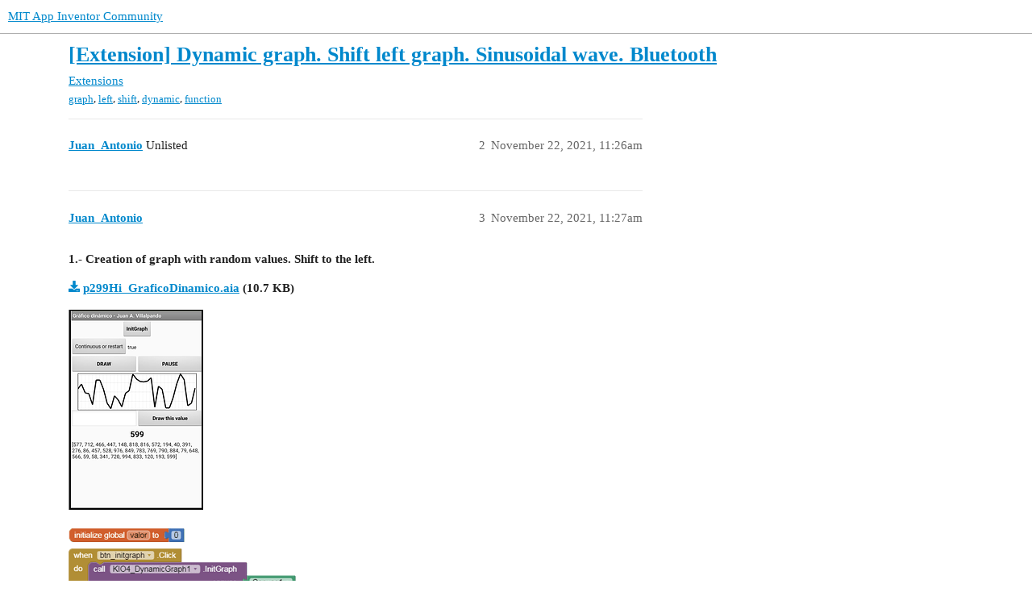

--- FILE ---
content_type: text/html; charset=utf-8
request_url: https://community.appinventor.mit.edu/t/extension-dynamic-graph-shift-left-graph-sinusoidal-wave-bluetooth/46140/7
body_size: 12757
content:
<!DOCTYPE html>
<html lang="en">
  <head>
    <meta charset="utf-8">
    <title>[Extension] Dynamic graph. Shift left graph. Sinusoidal wave. Bluetooth - #7 by Juan_Antonio - Extensions - MIT App Inventor Community</title>
    <meta name="description" content="Hello friends, 
this extension is about drawing a dynamic graph, which scrolls to the left. 
 


in this post we have a code to draw a dynamic graph: 
Redirecting to Google Groups 


In this topic I simplified that code &amp;hellip;">
    <meta name="generator" content="Discourse 3.2.0.beta4-dev - https://github.com/discourse/discourse version baa7c4cec742f2275e5c8712c692076df0bfbac2">
<link rel="icon" type="image/png" href="https://community.appinventor.mit.edu/uploads/default/optimized/3X/b/3/b31c85ef8c680bebd74e67785a8bae253991c8c9_2_32x32.png">
<link rel="apple-touch-icon" type="image/png" href="https://community.appinventor.mit.edu/uploads/default/optimized/1X/177eff2d162f9b17880d0b5fa57dae096922481a_2_180x180.png">
<meta name="theme-color" media="all" content="#ffffff">

<meta name="viewport" content="width=device-width, initial-scale=1.0, minimum-scale=1.0, user-scalable=yes, viewport-fit=cover">
<link rel="canonical" href="https://community.appinventor.mit.edu/t/extension-dynamic-graph-shift-left-graph-sinusoidal-wave-bluetooth/46140" />

<link rel="search" type="application/opensearchdescription+xml" href="https://community.appinventor.mit.edu/opensearch.xml" title="MIT App Inventor Community Search">

    <link href="/stylesheets/color_definitions_light_2_3_b2bda43992216cd14b9dfa40d35a2e7088ce675d.css?__ws=community.appinventor.mit.edu" media="all" rel="stylesheet" class="light-scheme"/>

  <link href="/stylesheets/desktop_926f583c7deb9c34f0affc4da87f98430b502fe8.css?__ws=community.appinventor.mit.edu" media="all" rel="stylesheet" data-target="desktop"  />



  <link href="/stylesheets/chat_926f583c7deb9c34f0affc4da87f98430b502fe8.css?__ws=community.appinventor.mit.edu" media="all" rel="stylesheet" data-target="chat"  />
  <link href="/stylesheets/checklist_926f583c7deb9c34f0affc4da87f98430b502fe8.css?__ws=community.appinventor.mit.edu" media="all" rel="stylesheet" data-target="checklist"  />
  <link href="/stylesheets/discourse-akismet_926f583c7deb9c34f0affc4da87f98430b502fe8.css?__ws=community.appinventor.mit.edu" media="all" rel="stylesheet" data-target="discourse-akismet"  />
  <link href="/stylesheets/discourse-assign_926f583c7deb9c34f0affc4da87f98430b502fe8.css?__ws=community.appinventor.mit.edu" media="all" rel="stylesheet" data-target="discourse-assign"  />
  <link href="/stylesheets/discourse-canned-replies_926f583c7deb9c34f0affc4da87f98430b502fe8.css?__ws=community.appinventor.mit.edu" media="all" rel="stylesheet" data-target="discourse-canned-replies"  />
  <link href="/stylesheets/discourse-details_926f583c7deb9c34f0affc4da87f98430b502fe8.css?__ws=community.appinventor.mit.edu" media="all" rel="stylesheet" data-target="discourse-details"  />
  <link href="/stylesheets/discourse-lazy-videos_926f583c7deb9c34f0affc4da87f98430b502fe8.css?__ws=community.appinventor.mit.edu" media="all" rel="stylesheet" data-target="discourse-lazy-videos"  />
  <link href="/stylesheets/discourse-local-dates_926f583c7deb9c34f0affc4da87f98430b502fe8.css?__ws=community.appinventor.mit.edu" media="all" rel="stylesheet" data-target="discourse-local-dates"  />
  <link href="/stylesheets/discourse-narrative-bot_926f583c7deb9c34f0affc4da87f98430b502fe8.css?__ws=community.appinventor.mit.edu" media="all" rel="stylesheet" data-target="discourse-narrative-bot"  />
  <link href="/stylesheets/discourse-presence_926f583c7deb9c34f0affc4da87f98430b502fe8.css?__ws=community.appinventor.mit.edu" media="all" rel="stylesheet" data-target="discourse-presence"  />
  <link href="/stylesheets/discourse-solved_926f583c7deb9c34f0affc4da87f98430b502fe8.css?__ws=community.appinventor.mit.edu" media="all" rel="stylesheet" data-target="discourse-solved"  />
  <link href="/stylesheets/discourse-translator_926f583c7deb9c34f0affc4da87f98430b502fe8.css?__ws=community.appinventor.mit.edu" media="all" rel="stylesheet" data-target="discourse-translator"  />
  <link href="/stylesheets/docker_manager_926f583c7deb9c34f0affc4da87f98430b502fe8.css?__ws=community.appinventor.mit.edu" media="all" rel="stylesheet" data-target="docker_manager"  />
  <link href="/stylesheets/footnote_926f583c7deb9c34f0affc4da87f98430b502fe8.css?__ws=community.appinventor.mit.edu" media="all" rel="stylesheet" data-target="footnote"  />
  <link href="/stylesheets/poll_926f583c7deb9c34f0affc4da87f98430b502fe8.css?__ws=community.appinventor.mit.edu" media="all" rel="stylesheet" data-target="poll"  />
  <link href="/stylesheets/spoiler-alert_926f583c7deb9c34f0affc4da87f98430b502fe8.css?__ws=community.appinventor.mit.edu" media="all" rel="stylesheet" data-target="spoiler-alert"  />
  <link href="/stylesheets/chat_desktop_926f583c7deb9c34f0affc4da87f98430b502fe8.css?__ws=community.appinventor.mit.edu" media="all" rel="stylesheet" data-target="chat_desktop"  />
  <link href="/stylesheets/poll_desktop_926f583c7deb9c34f0affc4da87f98430b502fe8.css?__ws=community.appinventor.mit.edu" media="all" rel="stylesheet" data-target="poll_desktop"  />

  <link href="/stylesheets/desktop_theme_3_ae3b69f33d852c8b19a4fb9704502a5a4d99992f.css?__ws=community.appinventor.mit.edu" media="all" rel="stylesheet" data-target="desktop_theme" data-theme-id="3" data-theme-name="light"/>

    
    
        <link rel="alternate nofollow" type="application/rss+xml" title="RSS feed of &#39;[Extension] Dynamic graph. Shift left graph. Sinusoidal wave. Bluetooth&#39;" href="https://community.appinventor.mit.edu/t/extension-dynamic-graph-shift-left-graph-sinusoidal-wave-bluetooth/46140.rss" />
    <meta property="og:site_name" content="MIT App Inventor Community" />
<meta property="og:type" content="website" />
<meta name="twitter:card" content="summary" />
<meta name="twitter:image" content="https://community.appinventor.mit.edu/uploads/default/original/3X/4/5/457a4c323414454a07f9ecb6db0c9e9c96b6b86f.png" />
<meta property="og:image" content="https://community.appinventor.mit.edu/uploads/default/original/3X/4/5/457a4c323414454a07f9ecb6db0c9e9c96b6b86f.png" />
<meta property="og:url" content="https://community.appinventor.mit.edu/t/extension-dynamic-graph-shift-left-graph-sinusoidal-wave-bluetooth/46140/7" />
<meta name="twitter:url" content="https://community.appinventor.mit.edu/t/extension-dynamic-graph-shift-left-graph-sinusoidal-wave-bluetooth/46140/7" />
<meta property="og:title" content="[Extension] Dynamic graph. Shift left graph. Sinusoidal wave. Bluetooth" />
<meta name="twitter:title" content="[Extension] Dynamic graph. Shift left graph. Sinusoidal wave. Bluetooth" />
<meta property="og:description" content="4.- Creation of two and three graphs with random values. Shift to the left.  p299Hi_GraficoDinamico_4.aia (11.4 KB)        4B.- Creation of three graphs with random values. Set max and min values. Shift to the left.  p299Hi_GraficoDinamico_6.aia (16.5 KB)   If we set the color to 16774127, that graph will not be displayed. We can set the maximum and minimum values ​​of each graph." />
<meta name="twitter:description" content="4.- Creation of two and three graphs with random values. Shift to the left.  p299Hi_GraficoDinamico_4.aia (11.4 KB)        4B.- Creation of three graphs with random values. Set max and min values. Shift to the left.  p299Hi_GraficoDinamico_6.aia (16.5 KB)   If we set the color to 16774127, that graph will not be displayed. We can set the maximum and minimum values ​​of each graph." />
<meta property="og:article:section" content="Extensions" />
<meta property="og:article:section:color" content="8C6238" />
<meta property="og:article:tag" content="graph" />
<meta property="og:article:tag" content="left" />
<meta property="og:article:tag" content="shift" />
<meta property="og:article:tag" content="dynamic" />
<meta property="og:article:tag" content="function" />
<meta property="article:published_time" content="2021-11-23T11:39:43+00:00" />
<meta property="og:ignore_canonical" content="true" />

        <link rel="next" href="/t/extension-dynamic-graph-shift-left-graph-sinusoidal-wave-bluetooth/46140?page=2">

    
  </head>
  <body class="crawler ">
    
    <header>
  <a href="/">
    MIT App Inventor Community
  </a>
</header>

    <div id="main-outlet" class="wrap" role="main">
        <div id="topic-title">
    <h1>
      <a href="/t/extension-dynamic-graph-shift-left-graph-sinusoidal-wave-bluetooth/46140">[Extension] Dynamic graph. Shift left graph. Sinusoidal wave. Bluetooth</a>
    </h1>

      <div class="topic-category" itemscope itemtype="http://schema.org/BreadcrumbList">
          <span itemprop="itemListElement" itemscope itemtype="http://schema.org/ListItem">
            <a href="/c/extensions/17" class="badge-wrapper bullet" itemprop="item">
              <span class='badge-category-bg' style='background-color: #8C6238'></span>
              <span class='badge-category clear-badge'>
                <span class='category-name' itemprop='name'>Extensions</span>
              </span>
            </a>
            <meta itemprop="position" content="1" />
          </span>
      </div>

      <div class="topic-category">
        <div class='discourse-tags list-tags'>
            <a href='https://community.appinventor.mit.edu/tag/graph' class='discourse-tag' rel="tag">graph</a>, 
            <a href='https://community.appinventor.mit.edu/tag/left' class='discourse-tag' rel="tag">left</a>, 
            <a href='https://community.appinventor.mit.edu/tag/shift' class='discourse-tag' rel="tag">shift</a>, 
            <a href='https://community.appinventor.mit.edu/tag/dynamic' class='discourse-tag' rel="tag">dynamic</a>, 
            <a href='https://community.appinventor.mit.edu/tag/function' class='discourse-tag' rel="tag">function</a>
        </div>
      </div>
  </div>

  

    <div itemscope itemtype='http://schema.org/DiscussionForumPosting'>
      <meta itemprop='headline' content='[Extension] Dynamic graph. Shift left graph. Sinusoidal wave. Bluetooth'>
      <meta itemprop='url' content='https://community.appinventor.mit.edu/t/extension-dynamic-graph-shift-left-graph-sinusoidal-wave-bluetooth/46140'>
        <meta itemprop='articleSection' content='Extensions'>
      <meta itemprop='keywords' content='graph, left, shift, dynamic, function'>
      <div itemprop='publisher' itemscope itemtype="http://schema.org/Organization">
        <meta itemprop='name' content='Massachusetts Institute of Technology'>
          <div itemprop='logo' itemscope itemtype="http://schema.org/ImageObject">
            <meta itemprop='url' content='https://community.appinventor.mit.edu/uploads/default/original/1X/69d98bd983c7c56415dd3f05dea67a20ac6d355c.png'>
          </div>
      </div>

          <div id='post_2' itemprop='comment' itemscope itemtype='http://schema.org/Comment' class='topic-body crawler-post'>
            <div class='crawler-post-meta'>
              <span class="creator" itemprop="author" itemscope itemtype="http://schema.org/Person">
                <a itemprop="url" href='https://community.appinventor.mit.edu/u/Juan_Antonio'><span itemprop='name'>Juan_Antonio</span></a>
                
                  Unlisted 
              </span>

              <link  href="https://community.appinventor.mit.edu/t/extension-dynamic-graph-shift-left-graph-sinusoidal-wave-bluetooth/46140">


              <span class="crawler-post-infos">
                  <time itemprop='datePublished' datetime='2021-11-22T11:26:26Z' class='post-time'>
                    November 22, 2021, 11:26am
                  </time>
                  <meta itemprop='dateModified' content='2021-11-22T11:26:26Z'>
              <span itemprop='position'>2</span>
              </span>
            </div>
            <div class='post' itemprop='text'>
              
            </div>

            <div itemprop="interactionStatistic" itemscope itemtype="http://schema.org/InteractionCounter">
              <meta itemprop="interactionType" content="http://schema.org/LikeAction"/>
              <meta itemprop="userInteractionCount" content="0" />
              <span class='post-likes'></span>
            </div>

            <div itemprop="interactionStatistic" itemscope itemtype="http://schema.org/InteractionCounter">
                <meta itemprop="interactionType" content="http://schema.org/CommentAction"/>
                <meta itemprop="userInteractionCount" content="0" />
              </div>

          </div>
          <div id='post_3' itemprop='comment' itemscope itemtype='http://schema.org/Comment' class='topic-body crawler-post'>
            <div class='crawler-post-meta'>
              <span class="creator" itemprop="author" itemscope itemtype="http://schema.org/Person">
                <a itemprop="url" href='https://community.appinventor.mit.edu/u/Juan_Antonio'><span itemprop='name'>Juan_Antonio</span></a>
                
              </span>

              <link  href="https://community.appinventor.mit.edu/t/extension-dynamic-graph-shift-left-graph-sinusoidal-wave-bluetooth/46140">

                <link itemprop="image" href="https://community.appinventor.mit.edu/uploads/default/original/3X/f/a/fa7931f823f2b42c97220814a8f0e58728b82773.png">

              <span class="crawler-post-infos">
                  <time itemprop='datePublished' datetime='2021-11-22T11:27:14Z' class='post-time'>
                    November 22, 2021, 11:27am
                  </time>
                  <meta itemprop='dateModified' content='2021-11-22T12:05:40Z'>
              <span itemprop='position'>3</span>
              </span>
            </div>
            <div class='post' itemprop='text'>
              <p><strong>1.- Creation of graph with random values. Shift to the left.</strong></p>
<p><strong><a class="attachment" href="/uploads/short-url/38oEOlU5LaTcJraHA204W96exCz.aia">p299Hi_GraficoDinamico.aia</a> (10.7 KB)</strong></p>
<p><div class="lightbox-wrapper"><a class="lightbox" href="https://community.appinventor.mit.edu/uploads/default/original/3X/f/a/fa7931f823f2b42c97220814a8f0e58728b82773.png" data-download-href="https://community.appinventor.mit.edu/uploads/default/fa7931f823f2b42c97220814a8f0e58728b82773" title="extension_graficodinamico11"><img src="https://community.appinventor.mit.edu/uploads/default/optimized/3X/f/a/fa7931f823f2b42c97220814a8f0e58728b82773_2_167x250.png" alt="extension_graficodinamico11" data-base62-sha1="zJN1GedAajmHyg4hz2RDy14lT4D" width="167" height="250" srcset="https://community.appinventor.mit.edu/uploads/default/optimized/3X/f/a/fa7931f823f2b42c97220814a8f0e58728b82773_2_167x250.png, https://community.appinventor.mit.edu/uploads/default/optimized/3X/f/a/fa7931f823f2b42c97220814a8f0e58728b82773_2_250x375.png 1.5x, https://community.appinventor.mit.edu/uploads/default/optimized/3X/f/a/fa7931f823f2b42c97220814a8f0e58728b82773_2_334x500.png 2x" data-small-upload="https://community.appinventor.mit.edu/uploads/default/optimized/3X/f/a/fa7931f823f2b42c97220814a8f0e58728b82773_2_10x10.png"><div class="meta">
<svg class="fa d-icon d-icon-far-image svg-icon" aria-hidden="true"><use xlink:href="#far-image"></use></svg><span class="filename">extension_graficodinamico11</span><span class="informations">347×519 44.5 KB</span><svg class="fa d-icon d-icon-discourse-expand svg-icon" aria-hidden="true"><use xlink:href="#discourse-expand"></use></svg>
</div></a></div></p>
<p><div class="lightbox-wrapper"><a class="lightbox" href="https://community.appinventor.mit.edu/uploads/default/original/3X/0/8/0858c370d0baa11ca5defc5dc168087f87ca7616.png" data-download-href="https://community.appinventor.mit.edu/uploads/default/0858c370d0baa11ca5defc5dc168087f87ca7616" title="extension_graficodinamico12i"><img src="https://community.appinventor.mit.edu/uploads/default/optimized/3X/0/8/0858c370d0baa11ca5defc5dc168087f87ca7616_2_490x500.png" alt="extension_graficodinamico12i" data-base62-sha1="1bPZF4NLbyOEq0vxe1ox0MzvlkO" width="490" height="500" srcset="https://community.appinventor.mit.edu/uploads/default/optimized/3X/0/8/0858c370d0baa11ca5defc5dc168087f87ca7616_2_490x500.png, https://community.appinventor.mit.edu/uploads/default/optimized/3X/0/8/0858c370d0baa11ca5defc5dc168087f87ca7616_2_735x750.png 1.5x, https://community.appinventor.mit.edu/uploads/default/original/3X/0/8/0858c370d0baa11ca5defc5dc168087f87ca7616.png 2x" data-small-upload="https://community.appinventor.mit.edu/uploads/default/optimized/3X/0/8/0858c370d0baa11ca5defc5dc168087f87ca7616_2_10x10.png"><div class="meta">
<svg class="fa d-icon d-icon-far-image svg-icon" aria-hidden="true"><use xlink:href="#far-image"></use></svg><span class="filename">extension_graficodinamico12i</span><span class="informations">748×762 58.4 KB</span><svg class="fa d-icon d-icon-discourse-expand svg-icon" aria-hidden="true"><use xlink:href="#discourse-expand"></use></svg>
</div></a></div></p>
            </div>

            <div itemprop="interactionStatistic" itemscope itemtype="http://schema.org/InteractionCounter">
              <meta itemprop="interactionType" content="http://schema.org/LikeAction"/>
              <meta itemprop="userInteractionCount" content="3" />
              <span class='post-likes'>3 Likes</span>
            </div>

            <div itemprop="interactionStatistic" itemscope itemtype="http://schema.org/InteractionCounter">
                <meta itemprop="interactionType" content="http://schema.org/CommentAction"/>
                <meta itemprop="userInteractionCount" content="0" />
              </div>

                <div class='crawler-linkback-list' itemscope itemtype='http://schema.org/ItemList'>
                      <div itemprop='itemListElement' itemscope itemtype='http://schema.org/ListItem'>
                        <a itemprop='url' href="https://community.appinventor.mit.edu/t/how-do-i-convert-a-label-from-arduino-to-a-signed-number/50429/5">How do I convert a Label from Arduino to a signed number</a>
                        <meta itemprop='position' content='4'>
                      </div>
                </div>
          </div>
          <div id='post_4' itemprop='comment' itemscope itemtype='http://schema.org/Comment' class='topic-body crawler-post'>
            <div class='crawler-post-meta'>
              <span class="creator" itemprop="author" itemscope itemtype="http://schema.org/Person">
                <a itemprop="url" href='https://community.appinventor.mit.edu/u/Juan_Antonio'><span itemprop='name'>Juan_Antonio</span></a>
                
              </span>

              <link  href="https://community.appinventor.mit.edu/t/extension-dynamic-graph-shift-left-graph-sinusoidal-wave-bluetooth/46140">

                <link itemprop="image" href="https://community.appinventor.mit.edu/uploads/default/original/3X/f/8/f80b3dba40e324b79ee8ce433a979fda88452c89.png">

              <span class="crawler-post-infos">
                  <time itemprop='datePublished' datetime='2021-11-22T11:27:40Z' class='post-time'>
                    November 22, 2021, 11:27am
                  </time>
                  <meta itemprop='dateModified' content='2021-11-22T12:20:10Z'>
              <span itemprop='position'>4</span>
              </span>
            </div>
            <div class='post' itemprop='text'>
              <p><strong>2.- Creation of sinusoidal graph. Shift to the left.</strong></p>
<p><strong><a class="attachment" href="/uploads/short-url/u4KN0qSqrFDIfLO05w56LPJ1CSP.aia">p299Hi_GraficoDinamico_2.aia</a> (10.9 KB)</strong></p>
<p>Look at the properties of the extension.<br>
MaxValue: 1000<br>
MinValue: -1000</p>
<p><div class="lightbox-wrapper"><a class="lightbox" href="https://community.appinventor.mit.edu/uploads/default/original/3X/f/8/f80b3dba40e324b79ee8ce433a979fda88452c89.png" data-download-href="https://community.appinventor.mit.edu/uploads/default/f80b3dba40e324b79ee8ce433a979fda88452c89" title="extension_graficodinamico9"><img src="https://community.appinventor.mit.edu/uploads/default/optimized/3X/f/8/f80b3dba40e324b79ee8ce433a979fda88452c89_2_144x250.png" alt="extension_graficodinamico9" data-base62-sha1="zoiuNbCoa1CJNk9XcnyYLIQqZg5" width="144" height="250" srcset="https://community.appinventor.mit.edu/uploads/default/optimized/3X/f/8/f80b3dba40e324b79ee8ce433a979fda88452c89_2_144x250.png, https://community.appinventor.mit.edu/uploads/default/optimized/3X/f/8/f80b3dba40e324b79ee8ce433a979fda88452c89_2_216x375.png 1.5x, https://community.appinventor.mit.edu/uploads/default/optimized/3X/f/8/f80b3dba40e324b79ee8ce433a979fda88452c89_2_288x500.png 2x" data-small-upload="https://community.appinventor.mit.edu/uploads/default/optimized/3X/f/8/f80b3dba40e324b79ee8ce433a979fda88452c89_2_10x10.png"><div class="meta">
<svg class="fa d-icon d-icon-far-image svg-icon" aria-hidden="true"><use xlink:href="#far-image"></use></svg><span class="filename">extension_graficodinamico9</span><span class="informations">356×615 63.1 KB</span><svg class="fa d-icon d-icon-discourse-expand svg-icon" aria-hidden="true"><use xlink:href="#discourse-expand"></use></svg>
</div></a></div><br>
<div class="lightbox-wrapper"><a class="lightbox" href="https://community.appinventor.mit.edu/uploads/default/original/3X/b/1/b1f6910edeba7606d7bdb89d77381b7ec48ff570.png" data-download-href="https://community.appinventor.mit.edu/uploads/default/b1f6910edeba7606d7bdb89d77381b7ec48ff570" title="extension_graficodinamico13i"><img src="https://community.appinventor.mit.edu/uploads/default/optimized/3X/b/1/b1f6910edeba7606d7bdb89d77381b7ec48ff570_2_464x500.png" alt="extension_graficodinamico13i" data-base62-sha1="pokMhSurPVxxBdTYKpo0sbrxiN2" width="464" height="500" srcset="https://community.appinventor.mit.edu/uploads/default/optimized/3X/b/1/b1f6910edeba7606d7bdb89d77381b7ec48ff570_2_464x500.png, https://community.appinventor.mit.edu/uploads/default/optimized/3X/b/1/b1f6910edeba7606d7bdb89d77381b7ec48ff570_2_696x750.png 1.5x, https://community.appinventor.mit.edu/uploads/default/original/3X/b/1/b1f6910edeba7606d7bdb89d77381b7ec48ff570.png 2x" data-small-upload="https://community.appinventor.mit.edu/uploads/default/optimized/3X/b/1/b1f6910edeba7606d7bdb89d77381b7ec48ff570_2_10x10.png"><div class="meta">
<svg class="fa d-icon d-icon-far-image svg-icon" aria-hidden="true"><use xlink:href="#far-image"></use></svg><span class="filename">extension_graficodinamico13i</span><span class="informations">744×801 63 KB</span><svg class="fa d-icon d-icon-discourse-expand svg-icon" aria-hidden="true"><use xlink:href="#discourse-expand"></use></svg>
</div></a></div></p>
            </div>

            <div itemprop="interactionStatistic" itemscope itemtype="http://schema.org/InteractionCounter">
              <meta itemprop="interactionType" content="http://schema.org/LikeAction"/>
              <meta itemprop="userInteractionCount" content="2" />
              <span class='post-likes'>2 Likes</span>
            </div>

            <div itemprop="interactionStatistic" itemscope itemtype="http://schema.org/InteractionCounter">
                <meta itemprop="interactionType" content="http://schema.org/CommentAction"/>
                <meta itemprop="userInteractionCount" content="0" />
              </div>

                <div class='crawler-linkback-list' itemscope itemtype='http://schema.org/ItemList'>
                      <div itemprop='itemListElement' itemscope itemtype='http://schema.org/ListItem'>
                        <a itemprop='url' href="https://community.appinventor.mit.edu/t/how-do-you-count-oscillations/82638/11">How do you count oscillations?</a>
                        <meta itemprop='position' content='4'>
                      </div>
                      <div itemprop='itemListElement' itemscope itemtype='http://schema.org/ListItem'>
                        <a itemprop='url' href="https://community.appinventor.mit.edu/t/how-do-you-make-a-wavy-slider-bar-as-a-progress-bar-vertical-if-possible/133321/17">How do you make a wavy slider/bar as a progress bar? Vertical if possible</a>
                        <meta itemprop='position' content='5'>
                      </div>
                </div>
          </div>
          <div id='post_5' itemprop='comment' itemscope itemtype='http://schema.org/Comment' class='topic-body crawler-post'>
            <div class='crawler-post-meta'>
              <span class="creator" itemprop="author" itemscope itemtype="http://schema.org/Person">
                <a itemprop="url" href='https://community.appinventor.mit.edu/u/Juan_Antonio'><span itemprop='name'>Juan_Antonio</span></a>
                
              </span>

              <link  href="https://community.appinventor.mit.edu/t/extension-dynamic-graph-shift-left-graph-sinusoidal-wave-bluetooth/46140">

                <link itemprop="image" href="https://community.appinventor.mit.edu/uploads/default/original/3X/5/5/55a8f315eeee1273a484344ae8deae84ac4996df.jpeg">

              <span class="crawler-post-infos">
                  <time itemprop='datePublished' datetime='2021-11-22T11:28:19Z' class='post-time'>
                    November 22, 2021, 11:28am
                  </time>
                  <meta itemprop='dateModified' content='2021-11-22T11:57:46Z'>
              <span itemprop='position'>5</span>
              </span>
            </div>
            <div class='post' itemprop='text'>
              <p><strong>3.- Arduino. Bluetooth Potentiometer.</strong></p>
<p><strong><a class="attachment" href="/uploads/short-url/tLuA1nRdoBn5cBPcWE8HE8hNbS1.aia">p299Hi_GraficoDinamico_3.aia</a> (11.4 KB)</strong></p>
<p><div class="lightbox-wrapper"><a class="lightbox" href="https://community.appinventor.mit.edu/uploads/default/original/3X/5/5/55a8f315eeee1273a484344ae8deae84ac4996df.jpeg" data-download-href="https://community.appinventor.mit.edu/uploads/default/55a8f315eeee1273a484344ae8deae84ac4996df" title="extension_graficodinamico6b"><img src="https://community.appinventor.mit.edu/uploads/default/optimized/3X/5/5/55a8f315eeee1273a484344ae8deae84ac4996df_2_517x222.jpeg" alt="extension_graficodinamico6b" data-base62-sha1="cdMyzWl4KwvOjx6lqkVARvZJ5oP" width="517" height="222" srcset="https://community.appinventor.mit.edu/uploads/default/optimized/3X/5/5/55a8f315eeee1273a484344ae8deae84ac4996df_2_517x222.jpeg, https://community.appinventor.mit.edu/uploads/default/optimized/3X/5/5/55a8f315eeee1273a484344ae8deae84ac4996df_2_775x333.jpeg 1.5x, https://community.appinventor.mit.edu/uploads/default/optimized/3X/5/5/55a8f315eeee1273a484344ae8deae84ac4996df_2_1034x444.jpeg 2x" data-small-upload="https://community.appinventor.mit.edu/uploads/default/optimized/3X/5/5/55a8f315eeee1273a484344ae8deae84ac4996df_2_10x10.png"><div class="meta">
<svg class="fa d-icon d-icon-far-image svg-icon" aria-hidden="true"><use xlink:href="#far-image"></use></svg><span class="filename">extension_graficodinamico6b</span><span class="informations">1035×444 121 KB</span><svg class="fa d-icon d-icon-discourse-expand svg-icon" aria-hidden="true"><use xlink:href="#discourse-expand"></use></svg>
</div></a></div></p>
<p>Arduino sends the value of a potentiometer over Bluetooth.</p>
<pre><code class="lang-auto">// Juan A. Villalpando
// http://kio4.com/appinventor/299H_extension_GraficoDinamico.htm

int value_pot0;

void setup() { 
  Serial.begin(9600);
}

void loop() { 
    value_pot0 = analogRead(A0);
    // value_pot0 = (int) random(0,1023);
    Serial.println(value_pot0);
    delay(100); // It should be slower than the Clock Interval.
}
</code></pre>
<p><div class="lightbox-wrapper"><a class="lightbox" href="https://community.appinventor.mit.edu/uploads/default/original/3X/e/6/e61d426b66d8369a4c7e2a79a91756a043e360c8.png" data-download-href="https://community.appinventor.mit.edu/uploads/default/e61d426b66d8369a4c7e2a79a91756a043e360c8" title="extension_graficodinamico10"><img src="https://community.appinventor.mit.edu/uploads/default/optimized/3X/e/6/e61d426b66d8369a4c7e2a79a91756a043e360c8_2_142x250.png" alt="extension_graficodinamico10" data-base62-sha1="wPGvoaKMXkUojU5BwT4WKxYgibS" width="142" height="250" srcset="https://community.appinventor.mit.edu/uploads/default/optimized/3X/e/6/e61d426b66d8369a4c7e2a79a91756a043e360c8_2_142x250.png, https://community.appinventor.mit.edu/uploads/default/optimized/3X/e/6/e61d426b66d8369a4c7e2a79a91756a043e360c8_2_213x375.png 1.5x, https://community.appinventor.mit.edu/uploads/default/optimized/3X/e/6/e61d426b66d8369a4c7e2a79a91756a043e360c8_2_284x500.png 2x" data-small-upload="https://community.appinventor.mit.edu/uploads/default/optimized/3X/e/6/e61d426b66d8369a4c7e2a79a91756a043e360c8_2_10x10.png"><div class="meta">
<svg class="fa d-icon d-icon-far-image svg-icon" aria-hidden="true"><use xlink:href="#far-image"></use></svg><span class="filename">extension_graficodinamico10</span><span class="informations">351×615 58.8 KB</span><svg class="fa d-icon d-icon-discourse-expand svg-icon" aria-hidden="true"><use xlink:href="#discourse-expand"></use></svg>
</div></a></div><br>
<div class="lightbox-wrapper"><a class="lightbox" href="https://community.appinventor.mit.edu/uploads/default/original/3X/3/0/3070eebcaaa964472206722bed62e7d84c017ff9.png" data-download-href="https://community.appinventor.mit.edu/uploads/default/3070eebcaaa964472206722bed62e7d84c017ff9" title="extension_graficodinamico14i"><img src="https://community.appinventor.mit.edu/uploads/default/optimized/3X/3/0/3070eebcaaa964472206722bed62e7d84c017ff9_2_337x499.png" alt="extension_graficodinamico14i" data-base62-sha1="6UwShnxND6i4a4f3CeRcxW9bJt7" width="337" height="499" srcset="https://community.appinventor.mit.edu/uploads/default/optimized/3X/3/0/3070eebcaaa964472206722bed62e7d84c017ff9_2_337x499.png, https://community.appinventor.mit.edu/uploads/default/optimized/3X/3/0/3070eebcaaa964472206722bed62e7d84c017ff9_2_505x748.png 1.5x, https://community.appinventor.mit.edu/uploads/default/optimized/3X/3/0/3070eebcaaa964472206722bed62e7d84c017ff9_2_674x998.png 2x" data-small-upload="https://community.appinventor.mit.edu/uploads/default/optimized/3X/3/0/3070eebcaaa964472206722bed62e7d84c017ff9_2_10x10.png"><div class="meta">
<svg class="fa d-icon d-icon-far-image svg-icon" aria-hidden="true"><use xlink:href="#far-image"></use></svg><span class="filename">extension_graficodinamico14i</span><span class="informations">761×1128 85.9 KB</span><svg class="fa d-icon d-icon-discourse-expand svg-icon" aria-hidden="true"><use xlink:href="#discourse-expand"></use></svg>
</div></a></div></p>
            </div>

            <div itemprop="interactionStatistic" itemscope itemtype="http://schema.org/InteractionCounter">
              <meta itemprop="interactionType" content="http://schema.org/LikeAction"/>
              <meta itemprop="userInteractionCount" content="5" />
              <span class='post-likes'>5 Likes</span>
            </div>

            <div itemprop="interactionStatistic" itemscope itemtype="http://schema.org/InteractionCounter">
                <meta itemprop="interactionType" content="http://schema.org/CommentAction"/>
                <meta itemprop="userInteractionCount" content="2" />
              </div>

                <div class='crawler-linkback-list' itemscope itemtype='http://schema.org/ItemList'>
                      <div itemprop='itemListElement' itemscope itemtype='http://schema.org/ListItem'>
                        <a itemprop='url' href="https://community.appinventor.mit.edu/t/how-do-we-add-graph-for-the-analog-output-coming-from-arduino-in-mit/49230/6">How do we add graph for the analog output coming from Arduino in MIT?</a>
                        <meta itemprop='position' content='5'>
                      </div>
                      <div itemprop='itemListElement' itemscope itemtype='http://schema.org/ListItem'>
                        <a itemprop='url' href="https://community.appinventor.mit.edu/t/sending-realtime-data-emg-to-my-android-via-bluetoothle/77441/40">Sending realtime data EMG to my Android via BluetoothLE</a>
                        <meta itemprop='position' content='6'>
                      </div>
                </div>
          </div>
          <div id='post_6' itemprop='comment' itemscope itemtype='http://schema.org/Comment' class='topic-body crawler-post'>
            <div class='crawler-post-meta'>
              <span class="creator" itemprop="author" itemscope itemtype="http://schema.org/Person">
                <a itemprop="url" href='https://community.appinventor.mit.edu/u/Juan_Antonio'><span itemprop='name'>Juan_Antonio</span></a>
                
                  Listed 
              </span>

              <link  href="https://community.appinventor.mit.edu/t/extension-dynamic-graph-shift-left-graph-sinusoidal-wave-bluetooth/46140">


              <span class="crawler-post-infos">
                  <time itemprop='datePublished' datetime='2021-11-22T12:22:00Z' class='post-time'>
                    November 22, 2021, 12:22pm
                  </time>
                  <meta itemprop='dateModified' content='2021-11-22T12:22:00Z'>
              <span itemprop='position'>6</span>
              </span>
            </div>
            <div class='post' itemprop='text'>
              
            </div>

            <div itemprop="interactionStatistic" itemscope itemtype="http://schema.org/InteractionCounter">
              <meta itemprop="interactionType" content="http://schema.org/LikeAction"/>
              <meta itemprop="userInteractionCount" content="0" />
              <span class='post-likes'></span>
            </div>

            <div itemprop="interactionStatistic" itemscope itemtype="http://schema.org/InteractionCounter">
                <meta itemprop="interactionType" content="http://schema.org/CommentAction"/>
                <meta itemprop="userInteractionCount" content="0" />
              </div>

          </div>
          <div id='post_7' itemprop='comment' itemscope itemtype='http://schema.org/Comment' class='topic-body crawler-post'>
            <div class='crawler-post-meta'>
              <span class="creator" itemprop="author" itemscope itemtype="http://schema.org/Person">
                <a itemprop="url" href='https://community.appinventor.mit.edu/u/Juan_Antonio'><span itemprop='name'>Juan_Antonio</span></a>
                
              </span>

              <link  href="https://community.appinventor.mit.edu/t/extension-dynamic-graph-shift-left-graph-sinusoidal-wave-bluetooth/46140">

                <link itemprop="image" href="https://community.appinventor.mit.edu/uploads/default/original/3X/4/5/457a4c323414454a07f9ecb6db0c9e9c96b6b86f.png">

              <span class="crawler-post-infos">
                  <time itemprop='datePublished' datetime='2021-11-23T11:39:43Z' class='post-time'>
                    November 23, 2021, 11:39am
                  </time>
                  <meta itemprop='dateModified' content='2022-09-17T20:31:54Z'>
              <span itemprop='position'>7</span>
              </span>
            </div>
            <div class='post' itemprop='text'>
              <p><strong>4.- Creation of two and three graphs with random values. Shift to the left.</strong></p>
<p><strong><a class="attachment" href="/uploads/short-url/esEbR60pyTAOQsPfDjy4anTlreT.aia">p299Hi_GraficoDinamico_4.aia</a> (11.4 KB)</strong></p>
<p><div class="lightbox-wrapper"><a class="lightbox" href="https://community.appinventor.mit.edu/uploads/default/original/3X/4/5/457a4c323414454a07f9ecb6db0c9e9c96b6b86f.png" data-download-href="https://community.appinventor.mit.edu/uploads/default/457a4c323414454a07f9ecb6db0c9e9c96b6b86f" title="extension_graficodinamico19"><img src="https://community.appinventor.mit.edu/uploads/default/optimized/3X/4/5/457a4c323414454a07f9ecb6db0c9e9c96b6b86f_2_165x250.png" alt="extension_graficodinamico19" data-base62-sha1="9UCXWWTMXFNumbdO1wQQQsWqXG7" width="165" height="250" srcset="https://community.appinventor.mit.edu/uploads/default/optimized/3X/4/5/457a4c323414454a07f9ecb6db0c9e9c96b6b86f_2_165x250.png, https://community.appinventor.mit.edu/uploads/default/optimized/3X/4/5/457a4c323414454a07f9ecb6db0c9e9c96b6b86f_2_247x375.png 1.5x, https://community.appinventor.mit.edu/uploads/default/optimized/3X/4/5/457a4c323414454a07f9ecb6db0c9e9c96b6b86f_2_330x500.png 2x" data-small-upload="https://community.appinventor.mit.edu/uploads/default/optimized/3X/4/5/457a4c323414454a07f9ecb6db0c9e9c96b6b86f_2_10x10.png"><div class="meta">
<svg class="fa d-icon d-icon-far-image svg-icon" aria-hidden="true"><use href="#far-image"></use></svg><span class="filename">extension_graficodinamico19</span><span class="informations">352×532 44.8 KB</span><svg class="fa d-icon d-icon-discourse-expand svg-icon" aria-hidden="true"><use href="#discourse-expand"></use></svg>
</div></a></div></p>
<p><div class="lightbox-wrapper"><a class="lightbox" href="https://community.appinventor.mit.edu/uploads/default/original/3X/e/2/e2b810e39c72be9ec9ee073d7483b7ff42432d15.png" data-download-href="https://community.appinventor.mit.edu/uploads/default/e2b810e39c72be9ec9ee073d7483b7ff42432d15" title="extension_graficodinamico18i"><img src="https://community.appinventor.mit.edu/uploads/default/optimized/3X/e/2/e2b810e39c72be9ec9ee073d7483b7ff42432d15_2_466x500.png" alt="extension_graficodinamico18i" data-base62-sha1="wlEgBC9Vkj1d9awI6F6hmvuoOgJ" width="466" height="500" srcset="https://community.appinventor.mit.edu/uploads/default/optimized/3X/e/2/e2b810e39c72be9ec9ee073d7483b7ff42432d15_2_466x500.png, https://community.appinventor.mit.edu/uploads/default/optimized/3X/e/2/e2b810e39c72be9ec9ee073d7483b7ff42432d15_2_699x750.png 1.5x, https://community.appinventor.mit.edu/uploads/default/original/3X/e/2/e2b810e39c72be9ec9ee073d7483b7ff42432d15.png 2x" data-small-upload="https://community.appinventor.mit.edu/uploads/default/optimized/3X/e/2/e2b810e39c72be9ec9ee073d7483b7ff42432d15_2_10x10.png"><div class="meta">
<svg class="fa d-icon d-icon-far-image svg-icon" aria-hidden="true"><use href="#far-image"></use></svg><span class="filename">extension_graficodinamico18i</span><span class="informations">742×796 61.2 KB</span><svg class="fa d-icon d-icon-discourse-expand svg-icon" aria-hidden="true"><use href="#discourse-expand"></use></svg>
</div></a></div></p>
<p><strong>4B.- Creation of three graphs with random values. Set max and min values. Shift to the left.</strong></p>
<p><strong><a class="attachment" href="/uploads/short-url/7M3EOFawTqM0lDsPNrOEFWRE7Dq.aia">p299Hi_GraficoDinamico_6.aia</a> (16.5 KB)</strong></p>
<ul>
<li>If we set the color to 16774127, that graph will not be displayed.</li>
<li>We can set the maximum and minimum values ​​of each graph.</li>
</ul>
<p><div class="lightbox-wrapper"><a class="lightbox" href="https://community.appinventor.mit.edu/uploads/default/original/3X/f/2/f2d2a9a54f95c161c6f9dbe3f6b3d252f2ae5d52.png" data-download-href="https://community.appinventor.mit.edu/uploads/default/f2d2a9a54f95c161c6f9dbe3f6b3d252f2ae5d52" title="extension_graficodinamico28"><img src="https://community.appinventor.mit.edu/uploads/default/optimized/3X/f/2/f2d2a9a54f95c161c6f9dbe3f6b3d252f2ae5d52_2_225x375.png" alt="extension_graficodinamico28" data-base62-sha1="yE6TditFtL6qNkLC2mcz1GGBf8K" width="225" height="375" srcset="https://community.appinventor.mit.edu/uploads/default/optimized/3X/f/2/f2d2a9a54f95c161c6f9dbe3f6b3d252f2ae5d52_2_225x375.png, https://community.appinventor.mit.edu/uploads/default/optimized/3X/f/2/f2d2a9a54f95c161c6f9dbe3f6b3d252f2ae5d52_2_337x562.png 1.5x, https://community.appinventor.mit.edu/uploads/default/original/3X/f/2/f2d2a9a54f95c161c6f9dbe3f6b3d252f2ae5d52.png 2x" data-small-upload="https://community.appinventor.mit.edu/uploads/default/optimized/3X/f/2/f2d2a9a54f95c161c6f9dbe3f6b3d252f2ae5d52_2_10x10.png"><div class="meta">
<svg class="fa d-icon d-icon-far-image svg-icon" aria-hidden="true"><use href="#far-image"></use></svg><span class="filename">extension_graficodinamico28</span><span class="informations">357×594 70.4 KB</span><svg class="fa d-icon d-icon-discourse-expand svg-icon" aria-hidden="true"><use href="#discourse-expand"></use></svg>
</div></a></div></p>
<p><div class="lightbox-wrapper"><a class="lightbox" href="https://community.appinventor.mit.edu/uploads/default/original/3X/1/9/1939ba5c3d09eb8876e98e90427f4570bd48fe46.png" data-download-href="https://community.appinventor.mit.edu/uploads/default/1939ba5c3d09eb8876e98e90427f4570bd48fe46" title="extension_graficodinamico27"><img src="https://community.appinventor.mit.edu/uploads/default/optimized/3X/1/9/1939ba5c3d09eb8876e98e90427f4570bd48fe46_2_323x500.png" alt="extension_graficodinamico27" data-base62-sha1="3B9Cl023756qDy98dRKQ3PTUX9s" width="323" height="500" srcset="https://community.appinventor.mit.edu/uploads/default/optimized/3X/1/9/1939ba5c3d09eb8876e98e90427f4570bd48fe46_2_323x500.png, https://community.appinventor.mit.edu/uploads/default/optimized/3X/1/9/1939ba5c3d09eb8876e98e90427f4570bd48fe46_2_484x750.png 1.5x, https://community.appinventor.mit.edu/uploads/default/optimized/3X/1/9/1939ba5c3d09eb8876e98e90427f4570bd48fe46_2_646x1000.png 2x" data-small-upload="https://community.appinventor.mit.edu/uploads/default/optimized/3X/1/9/1939ba5c3d09eb8876e98e90427f4570bd48fe46_2_10x10.png"><div class="meta">
<svg class="fa d-icon d-icon-far-image svg-icon" aria-hidden="true"><use href="#far-image"></use></svg><span class="filename">extension_graficodinamico27</span><span class="informations">741×1147 81.5 KB</span><svg class="fa d-icon d-icon-discourse-expand svg-icon" aria-hidden="true"><use href="#discourse-expand"></use></svg>
</div></a></div></p>
            </div>

            <div itemprop="interactionStatistic" itemscope itemtype="http://schema.org/InteractionCounter">
              <meta itemprop="interactionType" content="http://schema.org/LikeAction"/>
              <meta itemprop="userInteractionCount" content="0" />
              <span class='post-likes'></span>
            </div>

            <div itemprop="interactionStatistic" itemscope itemtype="http://schema.org/InteractionCounter">
                <meta itemprop="interactionType" content="http://schema.org/CommentAction"/>
                <meta itemprop="userInteractionCount" content="1" />
              </div>

                <div class='crawler-linkback-list' itemscope itemtype='http://schema.org/ItemList'>
                      <div itemprop='itemListElement' itemscope itemtype='http://schema.org/ListItem'>
                        <a itemprop='url' href="https://community.appinventor.mit.edu/t/faq-section-charts-and-graphs/1684">FAQ Section: Charts and Graphs</a>
                        <meta itemprop='position' content='7'>
                      </div>
                </div>
          </div>
          <div id='post_8' itemprop='comment' itemscope itemtype='http://schema.org/Comment' class='topic-body crawler-post'>
            <div class='crawler-post-meta'>
              <span class="creator" itemprop="author" itemscope itemtype="http://schema.org/Person">
                <a itemprop="url" href='https://community.appinventor.mit.edu/u/SRIKAR_B.S.S'><span itemprop='name'>SRIKAR_B.S.S</span></a>
                
              </span>

              <link  href="https://community.appinventor.mit.edu/t/extension-dynamic-graph-shift-left-graph-sinusoidal-wave-bluetooth/46140">


              <span class="crawler-post-infos">
                  <time itemprop='datePublished' datetime='2021-11-23T11:45:20Z' class='post-time'>
                    November 23, 2021, 11:45am
                  </time>
                  <meta itemprop='dateModified' content='2021-11-23T11:45:20Z'>
              <span itemprop='position'>8</span>
              </span>
            </div>
            <div class='post' itemprop='text'>
              <p>Great Extension <a class="mention" href="/u/juan_antonio">@Juan_Antonio</a><br>
<img src="https://community.appinventor.mit.edu/images/emoji/google/tada.png?v=12" title=":tada:" class="emoji only-emoji" alt=":tada:" loading="lazy" width="20" height="20"><br>
BTW , is this HC-05 bluetooth module?</p>
<aside class="quote group-powerusers" data-username="Juan_Antonio" data-post="5" data-topic="46140">
<div class="title">
<div class="quote-controls"></div>
<img loading="lazy" alt="" width="24" height="24" src="https://community.appinventor.mit.edu/user_avatar/community.appinventor.mit.edu/juan_antonio/48/14_2.png" class="avatar"> Juan_Antonio:</div>
<blockquote>
<p><div class="lightbox-wrapper"><a class="lightbox" href="https://community.appinventor.mit.edu/uploads/default/original/3X/5/5/55a8f315eeee1273a484344ae8deae84ac4996df.jpeg" data-download-href="https://community.appinventor.mit.edu/uploads/default/55a8f315eeee1273a484344ae8deae84ac4996df" title="extension_graficodinamico6b"><img src="https://community.appinventor.mit.edu/uploads/default/optimized/3X/5/5/55a8f315eeee1273a484344ae8deae84ac4996df_2_340x145.jpeg" alt="extension_graficodinamico6b" data-base62-sha1="cdMyzWl4KwvOjx6lqkVARvZJ5oP" width="340" height="145" srcset="https://community.appinventor.mit.edu/uploads/default/optimized/3X/5/5/55a8f315eeee1273a484344ae8deae84ac4996df_2_340x145.jpeg, https://community.appinventor.mit.edu/uploads/default/optimized/3X/5/5/55a8f315eeee1273a484344ae8deae84ac4996df_2_510x217.jpeg 1.5x, https://community.appinventor.mit.edu/uploads/default/optimized/3X/5/5/55a8f315eeee1273a484344ae8deae84ac4996df_2_680x290.jpeg 2x" data-dominant-color="C8D0D6"><div class="meta"><svg class="fa d-icon d-icon-far-image svg-icon" aria-hidden="true"><use href="#far-image"></use></svg><span class="filename">extension_graficodinamico6b</span><span class="informations">1035×444 121 KB</span><svg class="fa d-icon d-icon-discourse-expand svg-icon" aria-hidden="true"><use href="#discourse-expand"></use></svg></div></a></div></p>
</blockquote>
</aside>
<p>Actually if its a HC-05 module it, there is <em>KEY</em> pin <img src="https://community.appinventor.mit.edu/images/emoji/google/sweat_smile.png?v=12" title=":sweat_smile:" class="emoji" alt=":sweat_smile:" loading="lazy" width="20" height="20"> <img src="https://community.appinventor.mit.edu/images/emoji/google/joy.png?v=12" title=":joy:" class="emoji" alt=":joy:" loading="lazy" width="20" height="20">, it looks like a different variant of it...</p>
            </div>

            <div itemprop="interactionStatistic" itemscope itemtype="http://schema.org/InteractionCounter">
              <meta itemprop="interactionType" content="http://schema.org/LikeAction"/>
              <meta itemprop="userInteractionCount" content="0" />
              <span class='post-likes'></span>
            </div>

            <div itemprop="interactionStatistic" itemscope itemtype="http://schema.org/InteractionCounter">
                <meta itemprop="interactionType" content="http://schema.org/CommentAction"/>
                <meta itemprop="userInteractionCount" content="1" />
              </div>

          </div>
          <div id='post_9' itemprop='comment' itemscope itemtype='http://schema.org/Comment' class='topic-body crawler-post'>
            <div class='crawler-post-meta'>
              <span class="creator" itemprop="author" itemscope itemtype="http://schema.org/Person">
                <a itemprop="url" href='https://community.appinventor.mit.edu/u/Juan_Antonio'><span itemprop='name'>Juan_Antonio</span></a>
                
              </span>

              <link  href="https://community.appinventor.mit.edu/t/extension-dynamic-graph-shift-left-graph-sinusoidal-wave-bluetooth/46140">


              <span class="crawler-post-infos">
                  <time itemprop='datePublished' datetime='2021-11-23T12:08:36Z' class='post-time'>
                    November 23, 2021, 12:08pm
                  </time>
                  <meta itemprop='dateModified' content='2021-11-23T12:08:36Z'>
              <span itemprop='position'>9</span>
              </span>
            </div>
            <div class='post' itemprop='text'>
              <aside class="quote no-group" data-username="SRIKAR_B.S.S" data-post="8" data-topic="46140">
<div class="title">
<div class="quote-controls"></div>
<img loading="lazy" alt="" width="24" height="24" src="https://community.appinventor.mit.edu/user_avatar/community.appinventor.mit.edu/srikar_b.s.s/48/50625_2.png" class="avatar"> SRIKAR_B.S.S:</div>
<blockquote>
<p>HC-05 module</p>
</blockquote>
</aside>
<p>HC-05 and HC-06 here</p><aside class="quote quote-modified" data-post="1" data-topic="44170">
  <div class="title">
    <div class="quote-controls"></div>
    <img loading="lazy" alt="" width="24" height="24" src="https://community.appinventor.mit.edu/user_avatar/community.appinventor.mit.edu/juan_antonio/48/14_2.png" class="avatar">
    <a href="https://community.appinventor.mit.edu/t/hc-05-bluetooth-arduino-change-baud-rate-38400-send-random-to-app/44170">HC-05 Bluetooth. Arduino. Change baud rate 38400. Send random to app</a> <a class="badge-category__wrapper " href="/c/tutorials-and-guides/internet-of-things/15"><span data-category-id="15" style="--category-badge-color: #0088CC; --category-badge-text-color: #FFFFFF; --parent-category-badge-color: #ED207B;" data-parent-category-id="12" data-drop-close="true" class="badge-category --has-parent" title="Learn about using Internet of Things (IOT) devices with MIT App Inventor. Share tips and tricks, ask questions, and show off your cool IOT-based projects in this category. For more information about using IOT with MIT App Inventor, see http://iot.appinventor.mit.edu/"><span class="badge-category__name">Internet of Things</span></span></a>
  </div>
  <blockquote>
    Hello friends, 

To carry out applications with Bluetooth between Arduino and App Inventor, the HC-06 module is usually used. This module can only work as a client, enough for most of the projects that you will see in the tutorials, it is the most used and recommended. Default 9600. 
[bluetooth1]

Another similar module is the HC-05, this can function as a server or a client. You may have to set the speed using AT commands to adapt it to App Inventor. It comes with 38400 baud and you will have t…
  </blockquote>
</aside>

            </div>

            <div itemprop="interactionStatistic" itemscope itemtype="http://schema.org/InteractionCounter">
              <meta itemprop="interactionType" content="http://schema.org/LikeAction"/>
              <meta itemprop="userInteractionCount" content="1" />
              <span class='post-likes'>1 Like</span>
            </div>

            <div itemprop="interactionStatistic" itemscope itemtype="http://schema.org/InteractionCounter">
                <meta itemprop="interactionType" content="http://schema.org/CommentAction"/>
                <meta itemprop="userInteractionCount" content="0" />
              </div>

          </div>
          <div id='post_10' itemprop='comment' itemscope itemtype='http://schema.org/Comment' class='topic-body crawler-post'>
            <div class='crawler-post-meta'>
              <span class="creator" itemprop="author" itemscope itemtype="http://schema.org/Person">
                <a itemprop="url" href='https://community.appinventor.mit.edu/u/uskiara'><span itemprop='name'>uskiara</span></a>
                
              </span>

              <link  href="https://community.appinventor.mit.edu/t/extension-dynamic-graph-shift-left-graph-sinusoidal-wave-bluetooth/46140">


              <span class="crawler-post-infos">
                  <time itemprop='datePublished' datetime='2021-11-23T12:38:49Z' class='post-time'>
                    November 23, 2021, 12:38pm
                  </time>
                  <meta itemprop='dateModified' content='2021-11-23T12:38:49Z'>
              <span itemprop='position'>10</span>
              </span>
            </div>
            <div class='post' itemprop='text'>
              <p>Great job Juan Antonio !!! <img src="https://community.appinventor.mit.edu/images/emoji/google/hugs.png?v=9" title=":hugs:" class="emoji" alt=":hugs:"> <img src="https://community.appinventor.mit.edu/images/emoji/google/+1.png?v=9" title=":+1:" class="emoji" alt=":+1:"> <img src="https://community.appinventor.mit.edu/images/emoji/google/muscle.png?v=9" title=":muscle:" class="emoji" alt=":muscle:"><br>
To do the same I was using a canvas split in two sections (a left one , mirroring the right one) but the effect was not continuous like yours (i.e. such as a scrolling track on an oscilloscope). Thanks a lot: this will be a big improvement in my "digital HUD" for my old convertible.<br>
Cheers, Ugo.</p>
            </div>

            <div itemprop="interactionStatistic" itemscope itemtype="http://schema.org/InteractionCounter">
              <meta itemprop="interactionType" content="http://schema.org/LikeAction"/>
              <meta itemprop="userInteractionCount" content="1" />
              <span class='post-likes'>1 Like</span>
            </div>

            <div itemprop="interactionStatistic" itemscope itemtype="http://schema.org/InteractionCounter">
                <meta itemprop="interactionType" content="http://schema.org/CommentAction"/>
                <meta itemprop="userInteractionCount" content="0" />
              </div>

          </div>
          <div id='post_11' itemprop='comment' itemscope itemtype='http://schema.org/Comment' class='topic-body crawler-post'>
            <div class='crawler-post-meta'>
              <span class="creator" itemprop="author" itemscope itemtype="http://schema.org/Person">
                <a itemprop="url" href='https://community.appinventor.mit.edu/u/ABG'><span itemprop='name'>ABG</span></a>
                
              </span>

              <link  href="https://community.appinventor.mit.edu/t/extension-dynamic-graph-shift-left-graph-sinusoidal-wave-bluetooth/46140">


              <span class="crawler-post-infos">
                  <time itemprop='datePublished' datetime='2021-11-23T14:32:56Z' class='post-time'>
                    November 23, 2021,  2:32pm
                  </time>
                  <meta itemprop='dateModified' content='2021-11-23T14:32:56Z'>
              <span itemprop='position'>11</span>
              </span>
            </div>
            <div class='post' itemprop='text'>
              <p>(added to FAQ)</p><aside class="quote quote-modified" data-post="1" data-topic="1684">
  <div class="title">
    <div class="quote-controls"></div>
    <img loading="lazy" alt="" width="24" height="24" src="https://community.appinventor.mit.edu/user_avatar/community.appinventor.mit.edu/abg/48/138356_2.png" class="avatar">
    <a href="https://community.appinventor.mit.edu/t/faq-section-charts-and-graphs/1684">FAQ Section: Charts and Graphs</a> <a class="badge-category__wrapper " href="/c/frequently-asked-questions/24"><span data-category-id="24" style="--category-badge-color: #FFFFFF; --category-badge-text-color: #FFFFFF;" data-drop-close="true" class="badge-category " title="Have a question? Look here first for the best answers.  Tired of retyping answers to common questions? File them in this Category by Subject."><span class="badge-category__name">Frequently Asked Questions</span></span></a>
  </div>
  <blockquote>
    <a name="ai2-charts-component-1" class="anchor" href="#ai2-charts-component-1"></a>AI2 Charts Component
<a href="http://ai2.appinventor.mit.edu/reference/components/charts.html">AI2 Charts Component Help - MIT Oct 2022</a> 
<a href="https://community.appinventor.mit.edu/t/bluetooth-client-polling-rate/72567/11">AI2 Charts Usage Guide - @elatoskinas</a> 
<a href="https://community.appinventor.mit.edu/t/how-do-i-make-a-chart-from-a-csv-file/81158/12">Charting CSV Data by DateTime in the AI2 DataFile component - ABG</a> 
<a href="https://community.appinventor.mit.edu/t/how-do-you-use-the-chart2d-plugin-to-create-a-chart-with-time-as-the-horizontal-axis/88373/3">Realtime Chart sample - @Kevinkun</a> 

<a name="javascript-based-2" class="anchor" href="#javascript-based-2"></a>Javascript based
<a href="https://groups.google.com/d/msg/mitappinventortest/_K59AYPlUQk/9F_bYDzAEQAJ">Chart..js examples / Spanish / Juan Antonio</a> 
<a href="https://puravidaapps.com/pie.php">How to generate an animated Pie Chart using the Chart.js library</a> 
<a href="https://groups.google.com/d/msg/mitappinventortest/k20NEzXSBy8/XzQis0IBBwAJ">Gauge Charts</a> 
<a href="https://groups.google.com/d/msg/mitappinventortest/Gm6Jz6OkfD4/BXzOix5dAwAJ">Plotly JS file to display real time data - Giriraj Pawar</a> 
<a href="https://community.appinventor.mit.edu/t/help-with-fetching-the-link-to-a-js-file-that-i-uploaded-into-my-mit-2-app-in-order-to-correctly-point-the-htm-src-path/20735">Highcharts Setup on AI2</a> 

<a name="charting-extensions-3" class="anchor" href="#charting-extensions-3"></a>Charting Extensions
<a href="https://groups.google.com/d/msg/mitappinventortest/qtYWkR8rBxM/TVo5rIFFEgAJ">ChartMaker Extension - Kager &amp; Manning</a> 
<a href="https://groups.google.com/d/msg/mitappinventortest/S3tw7gSGE8A/D8DFWJQrBAAJ">ChartMak…</a>
  </blockquote>
</aside>

            </div>

            <div itemprop="interactionStatistic" itemscope itemtype="http://schema.org/InteractionCounter">
              <meta itemprop="interactionType" content="http://schema.org/LikeAction"/>
              <meta itemprop="userInteractionCount" content="0" />
              <span class='post-likes'></span>
            </div>

            <div itemprop="interactionStatistic" itemscope itemtype="http://schema.org/InteractionCounter">
                <meta itemprop="interactionType" content="http://schema.org/CommentAction"/>
                <meta itemprop="userInteractionCount" content="0" />
              </div>

          </div>
          <div id='post_12' itemprop='comment' itemscope itemtype='http://schema.org/Comment' class='topic-body crawler-post'>
            <div class='crawler-post-meta'>
              <span class="creator" itemprop="author" itemscope itemtype="http://schema.org/Person">
                <a itemprop="url" href='https://community.appinventor.mit.edu/u/sarkar'><span itemprop='name'>sarkar</span></a>
                
              </span>

              <link  href="https://community.appinventor.mit.edu/t/extension-dynamic-graph-shift-left-graph-sinusoidal-wave-bluetooth/46140">


              <span class="crawler-post-infos">
                  <time itemprop='datePublished' datetime='2021-12-06T04:47:25Z' class='post-time'>
                    December 6, 2021,  4:47am
                  </time>
                  <meta itemprop='dateModified' content='2021-12-06T04:47:25Z'>
              <span itemprop='position'>12</span>
              </span>
            </div>
            <div class='post' itemprop='text'>
              <p>Amazing job <a class="mention" href="/u/juan_antonio">@Juan_Antonio</a>!<br>
I have implemented similar moving real-time graphs using the timers and recursive draw functions, but this extension would make the process so easier!</p>
            </div>

            <div itemprop="interactionStatistic" itemscope itemtype="http://schema.org/InteractionCounter">
              <meta itemprop="interactionType" content="http://schema.org/LikeAction"/>
              <meta itemprop="userInteractionCount" content="0" />
              <span class='post-likes'></span>
            </div>

            <div itemprop="interactionStatistic" itemscope itemtype="http://schema.org/InteractionCounter">
                <meta itemprop="interactionType" content="http://schema.org/CommentAction"/>
                <meta itemprop="userInteractionCount" content="0" />
              </div>

          </div>
          <div id='post_13' itemprop='comment' itemscope itemtype='http://schema.org/Comment' class='topic-body crawler-post'>
            <div class='crawler-post-meta'>
              <span class="creator" itemprop="author" itemscope itemtype="http://schema.org/Person">
                <a itemprop="url" href='https://community.appinventor.mit.edu/u/Juan_Antonio'><span itemprop='name'>Juan_Antonio</span></a>
                
              </span>

              <link  href="https://community.appinventor.mit.edu/t/extension-dynamic-graph-shift-left-graph-sinusoidal-wave-bluetooth/46140">

                <link itemprop="image" href="https://community.appinventor.mit.edu/uploads/default/original/3X/6/0/60cbeee48f05784051f69e63ed6dddbfae4044cd.png">

              <span class="crawler-post-infos">
                  <time itemprop='datePublished' datetime='2021-12-20T19:24:20Z' class='post-time'>
                    December 20, 2021,  7:24pm
                  </time>
                  <meta itemprop='dateModified' content='2021-12-20T19:24:20Z'>
              <span itemprop='position'>13</span>
              </span>
            </div>
            <div class='post' itemprop='text'>
              <p><strong>5.- Screen1 to connect. Screen2 to view data.</strong></p>
<p><strong><a class="attachment" href="/uploads/short-url/kZieei7SYoTaThNtuPxcDW28vzK.aia">p299H_GraficoDinamico_5.aia</a> (12.6 KB)</strong></p>
<p><img src="https://community.appinventor.mit.edu/images/emoji/google/house.png?v=9" title=":house:" class="emoji" alt=":house:"> <strong>The application must be installed</strong></p>
<p><div class="lightbox-wrapper"><a class="lightbox" href="https://community.appinventor.mit.edu/uploads/default/original/3X/6/0/60cbeee48f05784051f69e63ed6dddbfae4044cd.png" data-download-href="https://community.appinventor.mit.edu/uploads/default/60cbeee48f05784051f69e63ed6dddbfae4044cd" title="extension_graficodinamico25"><img src="https://community.appinventor.mit.edu/uploads/default/optimized/3X/6/0/60cbeee48f05784051f69e63ed6dddbfae4044cd_2_277x250.png" alt="extension_graficodinamico25" data-base62-sha1="dOiLf26ulR4FUhMwCtZsHg98mi9" width="277" height="250" srcset="https://community.appinventor.mit.edu/uploads/default/optimized/3X/6/0/60cbeee48f05784051f69e63ed6dddbfae4044cd_2_277x250.png, https://community.appinventor.mit.edu/uploads/default/optimized/3X/6/0/60cbeee48f05784051f69e63ed6dddbfae4044cd_2_415x375.png 1.5x, https://community.appinventor.mit.edu/uploads/default/optimized/3X/6/0/60cbeee48f05784051f69e63ed6dddbfae4044cd_2_554x500.png 2x" data-small-upload="https://community.appinventor.mit.edu/uploads/default/optimized/3X/6/0/60cbeee48f05784051f69e63ed6dddbfae4044cd_2_10x10.png"><div class="meta">
<svg class="fa d-icon d-icon-far-image svg-icon" aria-hidden="true"><use xlink:href="#far-image"></use></svg><span class="filename">extension_graficodinamico25</span><span class="informations">600×540 52.5 KB</span><svg class="fa d-icon d-icon-discourse-expand svg-icon" aria-hidden="true"><use xlink:href="#discourse-expand"></use></svg>
</div></a></div></p>
<ul>
<li>Screen1 to select and connect Bluetooth.</li>
<li>Screen2 to view data graphic with an extension.</li>
<li>We can go from one Screen to another without losing the connection.</li>
</ul>
<p><strong>Screen1.</strong></p>
<p><div class="lightbox-wrapper"><a class="lightbox" href="https://community.appinventor.mit.edu/uploads/default/original/3X/f/0/f0338eb586b8640243b35e2a50b0392eab28de66.png" data-download-href="https://community.appinventor.mit.edu/uploads/default/f0338eb586b8640243b35e2a50b0392eab28de66" title="extension_graficodinamico22b"><img src="https://community.appinventor.mit.edu/uploads/default/optimized/3X/f/0/f0338eb586b8640243b35e2a50b0392eab28de66_2_366x374.png" alt="extension_graficodinamico22b" data-base62-sha1="ygV3mxtgMCG4bqbjEAJuEvo5meO" width="366" height="374" srcset="https://community.appinventor.mit.edu/uploads/default/optimized/3X/f/0/f0338eb586b8640243b35e2a50b0392eab28de66_2_366x374.png, https://community.appinventor.mit.edu/uploads/default/optimized/3X/f/0/f0338eb586b8640243b35e2a50b0392eab28de66_2_549x561.png 1.5x, https://community.appinventor.mit.edu/uploads/default/optimized/3X/f/0/f0338eb586b8640243b35e2a50b0392eab28de66_2_732x748.png 2x" data-small-upload="https://community.appinventor.mit.edu/uploads/default/optimized/3X/f/0/f0338eb586b8640243b35e2a50b0392eab28de66_2_10x10.png"><div class="meta">
<svg class="fa d-icon d-icon-far-image svg-icon" aria-hidden="true"><use xlink:href="#far-image"></use></svg><span class="filename">extension_graficodinamico22b</span><span class="informations">756×773 59.8 KB</span><svg class="fa d-icon d-icon-discourse-expand svg-icon" aria-hidden="true"><use xlink:href="#discourse-expand"></use></svg>
</div></a></div></p>
<p><strong>Screen2.</strong></p>
<p><div class="lightbox-wrapper"><a class="lightbox" href="https://community.appinventor.mit.edu/uploads/default/original/3X/e/7/e760ac8b39e5cf1b2480dc89678546e8067fc521.png" data-download-href="https://community.appinventor.mit.edu/uploads/default/e760ac8b39e5cf1b2480dc89678546e8067fc521" title="extension_graficodinamico24b"><img src="https://community.appinventor.mit.edu/uploads/default/optimized/3X/e/7/e760ac8b39e5cf1b2480dc89678546e8067fc521_2_345x193.png" alt="extension_graficodinamico24b" data-base62-sha1="x0RpXILKBa18qAXyrM95Z39LNg5" width="345" height="193" srcset="https://community.appinventor.mit.edu/uploads/default/optimized/3X/e/7/e760ac8b39e5cf1b2480dc89678546e8067fc521_2_345x193.png, https://community.appinventor.mit.edu/uploads/default/optimized/3X/e/7/e760ac8b39e5cf1b2480dc89678546e8067fc521_2_517x289.png 1.5x, https://community.appinventor.mit.edu/uploads/default/optimized/3X/e/7/e760ac8b39e5cf1b2480dc89678546e8067fc521_2_690x386.png 2x" data-small-upload="https://community.appinventor.mit.edu/uploads/default/optimized/3X/e/7/e760ac8b39e5cf1b2480dc89678546e8067fc521_2_10x10.png"><div class="meta">
<svg class="fa d-icon d-icon-far-image svg-icon" aria-hidden="true"><use xlink:href="#far-image"></use></svg><span class="filename">extension_graficodinamico24b</span><span class="informations">703×394 24.1 KB</span><svg class="fa d-icon d-icon-discourse-expand svg-icon" aria-hidden="true"><use xlink:href="#discourse-expand"></use></svg>
</div></a></div></p>
<p><div class="lightbox-wrapper"><a class="lightbox" href="https://community.appinventor.mit.edu/uploads/default/original/3X/8/b/8becb3521757b2cc9ce5a76a73c15e6e53c85c6c.png" data-download-href="https://community.appinventor.mit.edu/uploads/default/8becb3521757b2cc9ce5a76a73c15e6e53c85c6c" title="extension_graficodinamico6c"><img src="https://community.appinventor.mit.edu/uploads/default/optimized/3X/8/b/8becb3521757b2cc9ce5a76a73c15e6e53c85c6c_2_345x165.png" alt="extension_graficodinamico6c" data-base62-sha1="jXPuNKyCnhn5HgiowmJabamzz0o" width="345" height="165" srcset="https://community.appinventor.mit.edu/uploads/default/optimized/3X/8/b/8becb3521757b2cc9ce5a76a73c15e6e53c85c6c_2_345x165.png, https://community.appinventor.mit.edu/uploads/default/optimized/3X/8/b/8becb3521757b2cc9ce5a76a73c15e6e53c85c6c_2_517x247.png 1.5x, https://community.appinventor.mit.edu/uploads/default/optimized/3X/8/b/8becb3521757b2cc9ce5a76a73c15e6e53c85c6c_2_690x330.png 2x" data-small-upload="https://community.appinventor.mit.edu/uploads/default/optimized/3X/8/b/8becb3521757b2cc9ce5a76a73c15e6e53c85c6c_2_10x10.png"><div class="meta">
<svg class="fa d-icon d-icon-far-image svg-icon" aria-hidden="true"><use xlink:href="#far-image"></use></svg><span class="filename">extension_graficodinamico6c</span><span class="informations">701×336 265 KB</span><svg class="fa d-icon d-icon-discourse-expand svg-icon" aria-hidden="true"><use xlink:href="#discourse-expand"></use></svg>
</div></a></div></p>
<pre><code class="lang-auto">// Juan A. Villalpando
// http://kio4.com/appinventor/299H_extension_GraficoDinamico.htm

#include &lt;SoftwareSerial.h&gt;
SoftwareSerial BT(2,3);

String texto = "";

void setup(){
 BT.begin(9600);
 Serial.begin(9600);
}
 
void loop(){
  // Send random every 800 ms.
  delay(800);
  texto = (String) random(0,1000);
  // Serial.println(texto);
  texto = texto + '\n';
  BT.write(texto.c_str());

  // If receive BT, write.    
  if(BT.available()) {
    Serial.write(BT.read());
    }

  // If Serial Monitor, send data by BT
  if(Serial.available()){
    texto = Serial.readStringUntil('\n');
    texto = texto + '\n';
    BT.write(texto.c_str());}
}
</code></pre>
<ul>
<li>Sketch sends random every 800 ms. by BT.</li>
<li>You can write a number on Serial Monitor and send it by BT.</li>
<li>You can write a text in the app and send it to Arduino by BT (check Serial Monitor).</li>
</ul>
            </div>

            <div itemprop="interactionStatistic" itemscope itemtype="http://schema.org/InteractionCounter">
              <meta itemprop="interactionType" content="http://schema.org/LikeAction"/>
              <meta itemprop="userInteractionCount" content="3" />
              <span class='post-likes'>3 Likes</span>
            </div>

            <div itemprop="interactionStatistic" itemscope itemtype="http://schema.org/InteractionCounter">
                <meta itemprop="interactionType" content="http://schema.org/CommentAction"/>
                <meta itemprop="userInteractionCount" content="2" />
              </div>

                <div class='crawler-linkback-list' itemscope itemtype='http://schema.org/ItemList'>
                      <div itemprop='itemListElement' itemscope itemtype='http://schema.org/ListItem'>
                        <a itemprop='url' href="https://community.appinventor.mit.edu/t/bluetooth-hc-06-arduino-send-receive-send-text-file-multitouch-image/9518/58">Bluetooth HC-06. Arduino. Send. Receive. Send text file. Multitouch. Image</a>
                        <meta itemprop='position' content='6'>
                      </div>
                      <div itemprop='itemListElement' itemscope itemtype='http://schema.org/ListItem'>
                        <a itemprop='url' href="https://community.appinventor.mit.edu/t/keeping-ble-connected-when-switching-closing-screen/47835/26">Keeping BLE connected when switching/closing screen</a>
                        <meta itemprop='position' content='7'>
                      </div>
                      <div itemprop='itemListElement' itemscope itemtype='http://schema.org/ListItem'>
                        <a itemprop='url' href="https://community.appinventor.mit.edu/t/faq-section-bluetooth-ble/1679">FAQ Section: BlueTooth/BLE</a>
                        <meta itemprop='position' content='8'>
                      </div>
                </div>
          </div>
          <div id='post_14' itemprop='comment' itemscope itemtype='http://schema.org/Comment' class='topic-body crawler-post'>
            <div class='crawler-post-meta'>
              <span class="creator" itemprop="author" itemscope itemtype="http://schema.org/Person">
                <a itemprop="url" href='https://community.appinventor.mit.edu/u/ABG'><span itemprop='name'>ABG</span></a>
                
              </span>

              <link  href="https://community.appinventor.mit.edu/t/extension-dynamic-graph-shift-left-graph-sinusoidal-wave-bluetooth/46140">


              <span class="crawler-post-infos">
                  <time itemprop='datePublished' datetime='2021-12-20T21:48:34Z' class='post-time'>
                    December 20, 2021,  9:48pm
                  </time>
                  <meta itemprop='dateModified' content='2021-12-20T21:48:34Z'>
              <span itemprop='position'>14</span>
              </span>
            </div>
            <div class='post' itemprop='text'>
              <p>(added to FAQ)</p><aside class="quote quote-modified" data-post="1" data-topic="1679">
  <div class="title">
    <div class="quote-controls"></div>
    <img loading="lazy" alt="" width="24" height="24" src="https://community.appinventor.mit.edu/user_avatar/community.appinventor.mit.edu/abg/48/138356_2.png" class="avatar">
    <a href="https://community.appinventor.mit.edu/t/faq-section-bluetooth-ble-nb158-and-later/1679">FAQ Section: BlueTooth/BLE</a> <a class="badge-category__wrapper " href="/c/frequently-asked-questions/24"><span data-category-id="24" style="--category-badge-color: #FFFFFF; --category-badge-text-color: #FFFFFF;" data-drop-close="true" class="badge-category " title="Have a question? Look here first for the best answers.  Tired of retyping answers to common questions? File them in this Category by Subject."><span class="badge-category__name">Frequently Asked Questions</span></span></a>
  </div>
  <blockquote>
    BLE Releases 
<a href="https://community.appinventor.mit.edu/t/extension-updates/89747">BluetoothLE extension 20230728 released - ewpatton</a> 
<a href="https://community.appinventor.mit.edu/t/bluetooth-ble-not-connect/22771/7">BluetoothLE extension 20201223 released - ewpatton</a> 
<a href="https://community.appinventor.mit.edu/t/bluetoothle-extension-20200828-released/15337">BluetoothLE extension 20200828 released - ewpatton</a> 
<a href="https://community.appinventor.mit.edu/t/bluetoothle-extension-20190701-released/6522">BluetoothLE extension 20190701 released - EWPatton</a> 
BLE Problems 
<a href="https://community.appinventor.mit.edu/t/ble-blocks-do-not-work-when-i-open-my-file-again/2080">How to clean out residual BLE extension parts - ewpatton</a> 
<a href="https://community.appinventor.mit.edu/t/sending-text-data-over-a-bluetooth-hc-08-module/35076/5">How to send text longer than 20 bytes - ChrisWard</a> 
<a href="https://community.appinventor.mit.edu/t/solved-cant-send-payload-23bytes-mtu-setted-to-128bytes/48330/13">WriteStrings is fixed to 23 Bytes and WriteBytes uses MTU - F3John</a> 
<a href="https://community.appinventor.mit.edu/t/multiple-bluetooth-connection-in-one-screen/2058/3">Multiple BLE connections in one screen - PeterO</a> 
<a href="https://groups.google.com/d/msg/mitappinventortest/1f8dWxE_G8Q/x0Gqi5xzBAAJ">BLE app freezes then crashes - registe…</a>
  </blockquote>
</aside>

            </div>

            <div itemprop="interactionStatistic" itemscope itemtype="http://schema.org/InteractionCounter">
              <meta itemprop="interactionType" content="http://schema.org/LikeAction"/>
              <meta itemprop="userInteractionCount" content="0" />
              <span class='post-likes'></span>
            </div>

            <div itemprop="interactionStatistic" itemscope itemtype="http://schema.org/InteractionCounter">
                <meta itemprop="interactionType" content="http://schema.org/CommentAction"/>
                <meta itemprop="userInteractionCount" content="0" />
              </div>

          </div>
          <div id='post_15' itemprop='comment' itemscope itemtype='http://schema.org/Comment' class='topic-body crawler-post'>
            <div class='crawler-post-meta'>
              <span class="creator" itemprop="author" itemscope itemtype="http://schema.org/Person">
                <a itemprop="url" href='https://community.appinventor.mit.edu/u/Joseph1'><span itemprop='name'>Joseph1</span></a>
                
              </span>

              <link  href="https://community.appinventor.mit.edu/t/extension-dynamic-graph-shift-left-graph-sinusoidal-wave-bluetooth/46140">


              <span class="crawler-post-infos">
                  <time itemprop='datePublished' datetime='2022-06-23T15:29:31Z' class='post-time'>
                    June 23, 2022,  3:29pm
                  </time>
                  <meta itemprop='dateModified' content='2022-06-23T15:29:31Z'>
              <span itemprop='position'>15</span>
              </span>
            </div>
            <div class='post' itemprop='text'>
              <p>Hello dear ,<br>
I want to stop the shifting at a certain point .. how to freeze it ? Like my Arduino sensor is sending bell shape once it hits back the zero Y I want to stop it ? I see we have two options , either one screen … no shift or keep going shift left forever … how can I stop the graph as is at a certain point ? … thank you so much for your help</p>
            </div>

            <div itemprop="interactionStatistic" itemscope itemtype="http://schema.org/InteractionCounter">
              <meta itemprop="interactionType" content="http://schema.org/LikeAction"/>
              <meta itemprop="userInteractionCount" content="0" />
              <span class='post-likes'></span>
            </div>

            <div itemprop="interactionStatistic" itemscope itemtype="http://schema.org/InteractionCounter">
                <meta itemprop="interactionType" content="http://schema.org/CommentAction"/>
                <meta itemprop="userInteractionCount" content="0" />
              </div>

          </div>
          <div id='post_16' itemprop='comment' itemscope itemtype='http://schema.org/Comment' class='topic-body crawler-post'>
            <div class='crawler-post-meta'>
              <span class="creator" itemprop="author" itemscope itemtype="http://schema.org/Person">
                <a itemprop="url" href='https://community.appinventor.mit.edu/u/Juan_Antonio'><span itemprop='name'>Juan_Antonio</span></a>
                
              </span>

              <link  href="https://community.appinventor.mit.edu/t/extension-dynamic-graph-shift-left-graph-sinusoidal-wave-bluetooth/46140">


              <span class="crawler-post-infos">
                  <time itemprop='datePublished' datetime='2022-06-23T16:47:04Z' class='post-time'>
                    June 23, 2022,  4:47pm
                  </time>
                  <meta itemprop='dateModified' content='2022-06-23T16:47:04Z'>
              <span itemprop='position'>16</span>
              </span>
            </div>
            <div class='post' itemprop='text'>
              <p>You can do the control on the Arduino,</p>
<p>(schematic code:)<br>
if valueinArduino = 0 then sendtoapp 999999</p>
<p>Then in App<br>
if ReceiveText = 999999 then Clock.Enabled=false</p>
            </div>

            <div itemprop="interactionStatistic" itemscope itemtype="http://schema.org/InteractionCounter">
              <meta itemprop="interactionType" content="http://schema.org/LikeAction"/>
              <meta itemprop="userInteractionCount" content="0" />
              <span class='post-likes'></span>
            </div>

            <div itemprop="interactionStatistic" itemscope itemtype="http://schema.org/InteractionCounter">
                <meta itemprop="interactionType" content="http://schema.org/CommentAction"/>
                <meta itemprop="userInteractionCount" content="1" />
              </div>

          </div>
          <div id='post_17' itemprop='comment' itemscope itemtype='http://schema.org/Comment' class='topic-body crawler-post'>
            <div class='crawler-post-meta'>
              <span class="creator" itemprop="author" itemscope itemtype="http://schema.org/Person">
                <a itemprop="url" href='https://community.appinventor.mit.edu/u/jgh_jkhg'><span itemprop='name'>jgh_jkhg</span></a>
                
              </span>

              <link  href="https://community.appinventor.mit.edu/t/extension-dynamic-graph-shift-left-graph-sinusoidal-wave-bluetooth/46140">


              <span class="crawler-post-infos">
                  <time itemprop='datePublished' datetime='2022-06-29T11:55:12Z' class='post-time'>
                    June 29, 2022, 11:55am
                  </time>
                  <meta itemprop='dateModified' content='2022-06-29T12:40:11Z'>
              <span itemprop='position'>17</span>
              </span>
            </div>
            <div class='post' itemprop='text'>
              <p>thank you so much .. working like a charm ! ... now i have full control of it except i am missing the following:<br>
1- my horizontal x line can be 2 min or 2 hours ... if i need both cases to be in ONE screen .. how can i change X scale according? (before i start plotting i do not know in advance if it will be 2 min or 50 min or 2 h ..) ... can i zoom in out ? like using two fingers to change x scale ?</p>
<p>2- lets say case one above is not possible and my x for one screen wide of my cell is 10 staps while my graph is 30 steps ( like 3 screens wide) once graph done .. can i scroll right - left to see the whole graph in the 3 screen width?</p>
<blockquote>
<blockquote>
<p>btw i tried changing the kio4 dynamicgraph.resolution &gt; to Slider1.thumbposition which works fine with NEW upcoming data to be plotted, not the previously plotted data.</p>
</blockquote>
</blockquote>
            </div>

            <div itemprop="interactionStatistic" itemscope itemtype="http://schema.org/InteractionCounter">
              <meta itemprop="interactionType" content="http://schema.org/LikeAction"/>
              <meta itemprop="userInteractionCount" content="0" />
              <span class='post-likes'></span>
            </div>

            <div itemprop="interactionStatistic" itemscope itemtype="http://schema.org/InteractionCounter">
                <meta itemprop="interactionType" content="http://schema.org/CommentAction"/>
                <meta itemprop="userInteractionCount" content="0" />
              </div>

          </div>
          <div id='post_18' itemprop='comment' itemscope itemtype='http://schema.org/Comment' class='topic-body crawler-post'>
            <div class='crawler-post-meta'>
              <span class="creator" itemprop="author" itemscope itemtype="http://schema.org/Person">
                <a itemprop="url" href='https://community.appinventor.mit.edu/u/Juan_Antonio'><span itemprop='name'>Juan_Antonio</span></a>
                
              </span>

              <link  href="https://community.appinventor.mit.edu/t/extension-dynamic-graph-shift-left-graph-sinusoidal-wave-bluetooth/46140">

                <link itemprop="image" href="https://community.appinventor.mit.edu/uploads/default/original/3X/8/f/8f947144958d86784b2898b976f1cb9b07b78f2e.png">

              <span class="crawler-post-infos">
                  <time itemprop='datePublished' datetime='2022-06-29T17:46:42Z' class='post-time'>
                    June 29, 2022,  5:46pm
                  </time>
                  <meta itemprop='dateModified' content='2022-09-18T15:34:38Z'>
              <span itemprop='position'>18</span>
              </span>
            </div>
            <div class='post' itemprop='text'>
              <p><strong>6.- Save all values in a List. Show graph with saved values.</strong></p>
<p><strong><a class="attachment" href="/uploads/short-url/zHa9z06infAMeWmEPalqsc6VsHj.aia">p299Hi_GraficoDinamico_7.aia</a> (18.4 KB)</strong></p>
<p>Save all the values ​​in a list.<br>
Pause.<br>
Using a Slider to display graphics on the Canvas with the saved values.</p>
<p><div class="lightbox-wrapper"><a class="lightbox" href="https://community.appinventor.mit.edu/uploads/default/original/3X/8/f/8f947144958d86784b2898b976f1cb9b07b78f2e.png" data-download-href="https://community.appinventor.mit.edu/uploads/default/8f947144958d86784b2898b976f1cb9b07b78f2e" title="extension_graficodinamico31"><img src="https://community.appinventor.mit.edu/uploads/default/optimized/3X/8/f/8f947144958d86784b2898b976f1cb9b07b78f2e_2_306x375.png" alt="extension_graficodinamico31" data-base62-sha1="kuajvWIhv0yCtFsWqO4fVK1KKIK" width="306" height="375" srcset="https://community.appinventor.mit.edu/uploads/default/optimized/3X/8/f/8f947144958d86784b2898b976f1cb9b07b78f2e_2_306x375.png, https://community.appinventor.mit.edu/uploads/default/optimized/3X/8/f/8f947144958d86784b2898b976f1cb9b07b78f2e_2_459x562.png 1.5x, https://community.appinventor.mit.edu/uploads/default/original/3X/8/f/8f947144958d86784b2898b976f1cb9b07b78f2e.png 2x" data-small-upload="https://community.appinventor.mit.edu/uploads/default/optimized/3X/8/f/8f947144958d86784b2898b976f1cb9b07b78f2e_2_10x10.png"><div class="meta">
<svg class="fa d-icon d-icon-far-image svg-icon" aria-hidden="true"><use href="#far-image"></use></svg><span class="filename">extension_graficodinamico31</span><span class="informations">500×612 137 KB</span><svg class="fa d-icon d-icon-discourse-expand svg-icon" aria-hidden="true"><use href="#discourse-expand"></use></svg>
</div></a></div></p>
<p><div class="lightbox-wrapper"><a class="lightbox" href="https://community.appinventor.mit.edu/uploads/default/original/3X/8/d/8d58984e3574b95625bf16e2140490231d94be53.png" data-download-href="https://community.appinventor.mit.edu/uploads/default/8d58984e3574b95625bf16e2140490231d94be53" title="extension_graficodinamico30"><img src="https://community.appinventor.mit.edu/uploads/default/optimized/3X/8/d/8d58984e3574b95625bf16e2140490231d94be53_2_335x500.png" alt="extension_graficodinamico30" data-base62-sha1="kap8v6vswfqWtueiHRcj8TA6IF5" width="335" height="500" srcset="https://community.appinventor.mit.edu/uploads/default/optimized/3X/8/d/8d58984e3574b95625bf16e2140490231d94be53_2_335x500.png, https://community.appinventor.mit.edu/uploads/default/optimized/3X/8/d/8d58984e3574b95625bf16e2140490231d94be53_2_502x750.png 1.5x, https://community.appinventor.mit.edu/uploads/default/optimized/3X/8/d/8d58984e3574b95625bf16e2140490231d94be53_2_670x1000.png 2x" data-small-upload="https://community.appinventor.mit.edu/uploads/default/optimized/3X/8/d/8d58984e3574b95625bf16e2140490231d94be53_2_10x10.png"><div class="meta">
<svg class="fa d-icon d-icon-far-image svg-icon" aria-hidden="true"><use href="#far-image"></use></svg><span class="filename">extension_graficodinamico30</span><span class="informations">1231×1833 301 KB</span><svg class="fa d-icon d-icon-discourse-expand svg-icon" aria-hidden="true"><use href="#discourse-expand"></use></svg>
</div></a></div></p>
            </div>

            <div itemprop="interactionStatistic" itemscope itemtype="http://schema.org/InteractionCounter">
              <meta itemprop="interactionType" content="http://schema.org/LikeAction"/>
              <meta itemprop="userInteractionCount" content="0" />
              <span class='post-likes'></span>
            </div>

            <div itemprop="interactionStatistic" itemscope itemtype="http://schema.org/InteractionCounter">
                <meta itemprop="interactionType" content="http://schema.org/CommentAction"/>
                <meta itemprop="userInteractionCount" content="1" />
              </div>

          </div>
          <div id='post_19' itemprop='comment' itemscope itemtype='http://schema.org/Comment' class='topic-body crawler-post'>
            <div class='crawler-post-meta'>
              <span class="creator" itemprop="author" itemscope itemtype="http://schema.org/Person">
                <a itemprop="url" href='https://community.appinventor.mit.edu/u/jgh_jkhg'><span itemprop='name'>jgh_jkhg</span></a>
                
              </span>

              <link  href="https://community.appinventor.mit.edu/t/extension-dynamic-graph-shift-left-graph-sinusoidal-wave-bluetooth/46140">


              <span class="crawler-post-infos">
                  <time itemprop='datePublished' datetime='2022-06-30T11:07:18Z' class='post-time'>
                    June 30, 2022, 11:07am
                  </time>
                  <meta itemprop='dateModified' content='2022-06-30T11:07:18Z'>
              <span itemprop='position'>19</span>
              </span>
            </div>
            <div class='post' itemprop='text'>
              <p>thank you<br>
google chart means my cell must be connected to internet right ? .. i mean if i need it to plot the graph offline (i am using bleutooth to arduino) .. can i save the google js file at the arduino then that file will generate the grapf without need of uploading it to google chart live?.. possible?<br>
thank you</p>
            </div>

            <div itemprop="interactionStatistic" itemscope itemtype="http://schema.org/InteractionCounter">
              <meta itemprop="interactionType" content="http://schema.org/LikeAction"/>
              <meta itemprop="userInteractionCount" content="0" />
              <span class='post-likes'></span>
            </div>

            <div itemprop="interactionStatistic" itemscope itemtype="http://schema.org/InteractionCounter">
                <meta itemprop="interactionType" content="http://schema.org/CommentAction"/>
                <meta itemprop="userInteractionCount" content="0" />
              </div>

          </div>
          <div id='post_20' itemprop='comment' itemscope itemtype='http://schema.org/Comment' class='topic-body crawler-post'>
            <div class='crawler-post-meta'>
              <span class="creator" itemprop="author" itemscope itemtype="http://schema.org/Person">
                <a itemprop="url" href='https://community.appinventor.mit.edu/u/Juan_Antonio'><span itemprop='name'>Juan_Antonio</span></a>
                
              </span>

              <link  href="https://community.appinventor.mit.edu/t/extension-dynamic-graph-shift-left-graph-sinusoidal-wave-bluetooth/46140">


              <span class="crawler-post-infos">
                  <time itemprop='datePublished' datetime='2022-06-30T11:54:12Z' class='post-time'>
                    June 30, 2022, 11:54am
                  </time>
                  <meta itemprop='dateModified' content='2022-06-30T11:54:12Z'>
              <span itemprop='position'>20</span>
              </span>
            </div>
            <div class='post' itemprop='text'>
              <p>Files in app, check:<br>
<a href="http://kio4.com/appinventor/169D_javascript_graficos.htm" class="onebox" target="_blank" rel="noopener">http://kio4.com/appinventor/169D_javascript_graficos.htm</a></p>
            </div>

            <div itemprop="interactionStatistic" itemscope itemtype="http://schema.org/InteractionCounter">
              <meta itemprop="interactionType" content="http://schema.org/LikeAction"/>
              <meta itemprop="userInteractionCount" content="1" />
              <span class='post-likes'>1 Like</span>
            </div>

            <div itemprop="interactionStatistic" itemscope itemtype="http://schema.org/InteractionCounter">
                <meta itemprop="interactionType" content="http://schema.org/CommentAction"/>
                <meta itemprop="userInteractionCount" content="1" />
              </div>

          </div>
          <div id='post_21' itemprop='comment' itemscope itemtype='http://schema.org/Comment' class='topic-body crawler-post'>
            <div class='crawler-post-meta'>
              <span class="creator" itemprop="author" itemscope itemtype="http://schema.org/Person">
                <a itemprop="url" href='https://community.appinventor.mit.edu/u/jgh_jkhg'><span itemprop='name'>jgh_jkhg</span></a>
                
              </span>

              <link  href="https://community.appinventor.mit.edu/t/extension-dynamic-graph-shift-left-graph-sinusoidal-wave-bluetooth/46140">


              <span class="crawler-post-infos">
                  <time itemprop='datePublished' datetime='2022-06-30T21:22:07Z' class='post-time'>
                    June 30, 2022,  9:22pm
                  </time>
                  <meta itemprop='dateModified' content='2022-06-30T21:22:07Z'>
              <span itemprop='position'>21</span>
              </span>
            </div>
            <div class='post' itemprop='text'>
              <p>OMG ! i never thought i can use google chart with off line ! .. now i can make either Bluetooth or access point and while my cell is NOT on the internet data and even draw the graph ! this is great tutorial in your link .. not sure why i never came across it ! .. maybe cuz i was searching in english while its original is Spanish (i guess ! , i asked google to translate it so i know what is that ..etc ) sorry i know 3 languages but Spanish is not one of them . have a wonderful weekend.</p>
            </div>

            <div itemprop="interactionStatistic" itemscope itemtype="http://schema.org/InteractionCounter">
              <meta itemprop="interactionType" content="http://schema.org/LikeAction"/>
              <meta itemprop="userInteractionCount" content="0" />
              <span class='post-likes'></span>
            </div>

            <div itemprop="interactionStatistic" itemscope itemtype="http://schema.org/InteractionCounter">
                <meta itemprop="interactionType" content="http://schema.org/CommentAction"/>
                <meta itemprop="userInteractionCount" content="1" />
              </div>

          </div>
    </div>

    <div role='navigation' itemscope itemtype='http://schema.org/SiteNavigationElement' class="topic-body crawler-post">
        <span itemprop='name'><b><a rel="next" itemprop="url" href="/t/extension-dynamic-graph-shift-left-graph-sinusoidal-wave-bluetooth/46140?page=2">next page →</a></b></span>
    </div>

  




    </div>
    <footer class="container wrap">
  <nav class='crawler-nav'>
    <ul>
      <li itemscope itemtype='http://schema.org/SiteNavigationElement'>
        <span itemprop='name'>
          <a href='/' itemprop="url">Home </a>
        </span>
      </li>
      <li itemscope itemtype='http://schema.org/SiteNavigationElement'>
        <span itemprop='name'>
          <a href='/categories' itemprop="url">Categories </a>
        </span>
      </li>
      <li itemscope itemtype='http://schema.org/SiteNavigationElement'>
        <span itemprop='name'>
          <a href='/guidelines' itemprop="url">FAQ/Guidelines </a>
        </span>
      </li>
        <li itemscope itemtype='http://schema.org/SiteNavigationElement'>
          <span itemprop='name'>
            <a href='/tos' itemprop="url">Terms of Service </a>
          </span>
        </li>
        <li itemscope itemtype='http://schema.org/SiteNavigationElement'>
          <span itemprop='name'>
            <a href='/privacy' itemprop="url">Privacy Policy </a>
          </span>
        </li>
    </ul>
  </nav>
  <p class='powered-by-link'>Powered by <a href="https://www.discourse.org">Discourse</a>, best viewed with JavaScript enabled</p>
</footer>

    
    
  </body>
  
</html>
